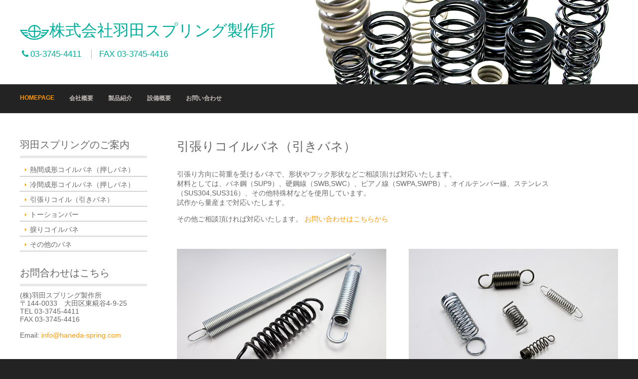

--- FILE ---
content_type: text/html
request_url: http://haneda-spring.com/hipari.html
body_size: 6480
content:
<!DOCTYPE html>
<html lang="jp" dir="ltr">
<head>
<title>羽田スプリング/引っ張りコイルバネ（引きバネ）</title>
<meta charset="UTF-8">
<meta name="viewport" content="width=device-width, initial-scale=1.0">
<link href="layout/styles/main.css" rel="stylesheet" type="text/css" media="all">
<link href="layout/styles/mediaqueries.css" rel="stylesheet" type="text/css" media="all">
<style type="text/css">
body,td,th {
	font-family: "ヒラギノ角ゴ Pro W3", "Hiragino Kaku Gothic Pro", "メイリオ", Meiryo, Osaka, "ＭＳ Ｐゴシック", "MS PGothic", sans-serif;
}
</style>
<!--[if lt IE 9]>
<link href="../layout/styles/ie/ie8.css" rel="stylesheet" type="text/css" media="all">
<script src="../layout/scripts/ie/css3-mediaqueries.min.js"></script>
<script src="../layout/scripts/ie/html5shiv.min.js"></script>
<![endif]-->
</head>
<body class="">
<div class="wrapper row1">
  <header id="header" class="full_width clear">
    <hgroup>
      <h1><a href="index.html"><img src="images/logo.jpg" align="top">株式会社羽田スプリング製作所</a></h1>
    </hgroup>
    <div id="header-contact">
      <ul class="list none">
        <li><span class="icon-phone"></span>03-3745-4411</li>
        <li>FAX 03-3745-4416</li>
        
      </ul>
    </div>
  </header>
</div>
<!-- ################################################################################################ -->
<div class="wrapper row2">
  <nav id="topnav">
    <ul class="clear">
      <li class="active"><a href="index.html" title="Homepage">Homepage</a></li>
      <li><a href="company.html" title="会社概要" class="active">会社概要</a></li>
      <li><a href="nestukan.html" title="製品紹介">製品紹介</a></li>
      <li><a href="setsubi.html" title="設備概要">設備概要</a></li>
      <li><a href="contact.html" title="お問い合わせ">お問い合わせ</a></li>
    </ul>
  </nav>
</div>
<!-- content -->
<div class="wrapper row3">
  <div id="container">
    <!-- ################################################################################################ -->
    <div id="sidebar_1" class="sidebar one_quarter first">
      <aside>
        <!-- ########################################################################################## -->
        <h2>羽田スプリングのご案内</h2>
        <nav>
          <ul>
            <li><a href="nestukan.html">熱間成形コイルバネ（押しバネ）</a></li>
            <li><a href="reikan.html">冷間成形コイルバネ（押しバネ）</a></li>
            <li><a href="hipari.html">引張りコイル（引きバネ）</a>  </li>
            <li><a href="torsion_bar.html">トーションバー</a>
            <li><a href="modoshi.html">捩りコイルバネ</a></li>
            <li><a href="other.html">その他のバネ</a></li>
          </ul>
        </nav>
        <!-- /nav -->
        <section>
          <h2>お問合わせはこちら</h2>
          <address>
          (株)羽田スプリング製作所<br>
          〒144-0033　大田区東糀谷4-9-25<br>
          TEL 03-3745-4411<br>
          FAX 03-3745-4416
          <br>
          <br>
          Email: <a href="#">info@haneda-spring.com</a>
          </address>
        </section>
        <!-- /section -->
        <section>
          <article>
            <h2>アクセス</h2>
            <p><iframe src="https://www.google.com/maps/embed?pb=!1m18!1m12!1m3!1d6491.869544718417!2d139.74374770555613!3d35.55531309320086!2m3!1f0!2f0!3f0!3m2!1i1024!2i768!4f13.1!3m3!1m2!1s0x6018611086efdbe3%3A0xcdf2747d47de1ea7!2z77yI5qCq77yJ576955Sw44K544OX44Oq44Oz44Kw6KO95L2c5omA!5e0!3m2!1sja!2sjp!4v1411094879000" width="250" height="450" frameborder="0" style="border:0"></iframe></p>
          </article>
        </section>
        <!-- /section -->
        <!-- ########################################################################################## -->
      </aside>
    </div>
    <!-- ################################################################################################ -->
    <div id="gallery" class="three_quarter">
      <section>
        <figure>
          <h2>引張りコイルバネ（引きバネ）</h2>
        <section class="clear">
      
        <p>引張り方向に荷重を受けるバネで、形状やフック形状などご相談頂けば対応いたします。 <br>
          材料としては、バネ鋼（SUP9）、硬鋼線（SWB,SWC）、ピアノ線（SWPA,SWPB）、オイルテンパー線、ステンレス（SUS304,SUS316）、その他特殊材などを使用しています。 <br>
        試作から量産まで対応いたします。</p>
        <p>その他ご相談頂ければ対応いたします。 <a href="contact.html" title="お問い合わせはこちら">お問い合わせはこちらから</a></p>
        </section>  
        <ul class="clear">
            <li class="one_half first"><img src="images/hipari01.jpg" alt="引っ張りコイルバネ（引きバネ）"></li>
            <li class="one_half"><a href="#"><img src="images/hipari02.jpg" alt="引っ張りコイルバネ（引きバネ）"></a></li>
            <li class="one_half first"></li>
            <li class="one_half"></li>
          </ul>
        <figcaption>
            <h1>&nbsp;</h1>
            <p>&nbsp;</p>
          </figcaption>
        </figure>
      </section>
    <!-- ####################################################################################################### --></div>
    <!-- ################################################################################################ -->
    <div class="clear"></div>
  </div>
</div>
<!-- Footer -->
<div class="wrapper row2"></div>
<div class="wrapper row4">
  <div id="copyright" class="clear">
    <p class="fl_left">Copyright &copy; 2013 - All Rights Reserved - <a href="#">(株)羽田スプリング製作所</a></p>
  </div>
</div>
<!-- Scripts -->
<script src="http://code.jquery.com/jquery-latest.min.js"></script>
<script src="http://code.jquery.com/ui/1.10.1/jquery-ui.min.js"></script>
<script>window.jQuery || document.write('<script src="../layout/scripts/jquery-latest.min.js"><\/script>\
<script src="../layout/scripts/jquery-ui.min.js"><\/script>')</script>
<script>jQuery(document).ready(function($){ $('img').removeAttr('width height'); });</script>
<script src="layout/scripts/jquery-mobilemenu.min.js"></script>
<script src="layout/scripts/custom.js"></script>
</body>
</html>

--- FILE ---
content_type: text/css
request_url: http://haneda-spring.com/layout/styles/main.css
body_size: 607
content:
/*
Responsive Template Name: RS-1200 Prototype 33
File: Main CSS
Author: OS Templates
Author URI: http://www.os-templates.com/
Licence: <a href="http://www.os-templates.com/template-terms">Website Template Licence</a>
*/

@import url(layout.css);
@import url(pages.css);
@import url(elements.css);
@import url(framework.css);
@import url(fonts/caviardreams/stylesheet.css);
@import url(fonts/font-awesome/font-awesome.min.css);

/* If you want to add your own css code, please do it in the custom.css file */
@import url(custom.css);

/* Remove this before using the template */

@import url(demo-only.css);

--- FILE ---
content_type: text/css
request_url: http://haneda-spring.com/layout/styles/mediaqueries.css
body_size: 5340
content:
/*
Responsive Template Name: RS-1200 Prototype 33
File: Media Queries CSS
Author: OS Templates
Author URI: http://www.os-templates.com/
Licence: <a href="http://www.os-templates.com/template-terms">Website Template Licence</a>
*/

@-ms-viewport{width:device-width;} /* http://msdn.microsoft.com/en-gb/library/ie/hh869615%28v=vs.85%29.aspx */

/* 240 + 320px */

@media screen and (min-width:180px) and (max-width:360px) {
	#header, #topnav, #intro, #container, #footer, #copyright{max-width:95%; margin:0 auto;}
	
	#topnav ul{display:none;}
	form input[type="submit"]{margin-bottom:10px;}
	
	.one_half, .one_half.nogutter, 
	.one_third, .two_third, .one_third.nogutter, .two_third.nogutter, 
	.one_quarter, .two_quarter, .three_quarter, .one_quarter.nogutter, .two_quarter.nogutter, .three_quarter.nogutter, 
	.one_fifth, .two_fifth, .three_fifth, .four_fifth, .one_fifth.nogutter, .two_fifth.nogutter, .three_fifth.nogutter, .four_fifth.nogutter, 
	.one_sixth, .two_sixth, .three_sixth, .four_sixth, .five_sixth, .one_sixth.nogutter, .two_sixth.nogutter, .three_sixth.nogutter, .four_sixth.nogutter, .five_sixth.nogutter{display:block; float:none; width:auto; margin:0 0 5% 0; padding:0;}

	#header hgroup, #header #header-contact{display:block; width:100%; float:none; margin:0 0 15px 0; padding:0; text-align:center;}
	#header #header-contact{margin:30px 0 0 0;}
	#header #header-contact li{display:block; margin:15px 0 0 0; padding:0; border:none;}
	#header #header-contact li:first-child{margin:0;}
	
	.calltoaction div{margin-top:30px;}
	.calltoaction div:first-child{margin-top:0;}
	.calltoaction.opt4{font-size:1.5em;}

	#blog-post #comment-count div{float:none; margin-top:10px; text-align:center;}
	#blog-post #comment-count div:first-child{margin-top:0;}
	#blog-post .list.block li > ul, #blog-post .list.block li > ol{margin:0; padding:0; list-style:none; border:none;}
	
	#fof{padding:30px 0 0 0;}
	#fof h1{margin:0 0 20px 0; font-size:7em;}
	#fof h2{margin:0 0 20px 0; font-size:2em;}
	
	#footer div{margin-bottom:5%;}
	#footer #ft_gallery li, #footer #ft_gallery .first{display:inline-block; float:left; width:auto; margin:0 10px 10px 0; padding:0; clear:none;}
	#footer #ft_gallery li img{}
	
	#header, #copyright{text-align:center;}
	#copyright p{float:none; line-height:1.6em;}
	#copyright p:first-child{margin-bottom:8px;}
}

/* 480px */

@media screen and (min-width:361px) and (max-width:615px) {
	#header, #topnav, #intro, #container, #footer, #copyright{max-width:95%; margin:0 auto;}
	
	#topnav ul{display:none;}
	form input[type="submit"]{margin-bottom:10px;}
	
	.one_half, .one_half.nogutter, 
	.one_third, .two_third, .one_third.nogutter, .two_third.nogutter, 
	.one_quarter, .two_quarter, .three_quarter, .one_quarter.nogutter, .two_quarter.nogutter, .three_quarter.nogutter, 
	.one_fifth, .two_fifth, .three_fifth, .four_fifth, .one_fifth.nogutter, .two_fifth.nogutter, .three_fifth.nogutter, .four_fifth.nogutter, 
	.one_sixth, .two_sixth, .three_sixth, .four_sixth, .five_sixth, .one_sixth.nogutter, .two_sixth.nogutter, .three_sixth.nogutter, .four_sixth.nogutter, .five_sixth.nogutter{display:block; float:none; width:auto; margin:0 0 5% 0; padding:0;}
	
	#header hgroup, #header #header-contact{display:block; width:100%; float:none; margin:0 0 15px 0; padding:0;}
	#header #header-contact{margin:30px 0 0 0;}
	
	#sidebar_2 ul.nospace li{display:inline; float:left; width:30%; margin:0 0 0 5%;}
	#sidebar_2 ul.nospace li:first-child{margin-left:0;}
	
	#contact .contact_details > div{display:block; float:none; margin-left:0;}
	
	.calltoaction div{margin-top:30px;}
	.calltoaction div:first-child{margin-top:0;}
	
	#fof{padding:30px 0 0 0;}
	#fof h1{margin:0 0 20px 0; font-size:7em;}
	#fof h2{margin:0 0 20px 0; font-size:2em;}
	
	#footer div{margin-bottom:5%;}
	#footer #ft_gallery li, #footer #ft_gallery .first{display:inline-block; float:left; width:auto; margin:0 10px 10px 0; padding:0; clear:none;}
	
	#copyright p{float:none;}
	#copyright p:first-child{margin-bottom:8px;}
}

/* 768px */

@media screen and (min-width:616px) and (max-width:800px) {
	#header, #topnav, #intro, #container, #footer, #copyright{max-width:95%; margin:0 auto;}
	
	#topnav ul{display:none;}
	form input[type="submit"]{margin-bottom:10px;}
	
	.calltoaction.opt4 div{display:block; float:none; width:100%; margin:30px 0 0 0;}
	.calltoaction.opt4 div:first-child{margin-top:0; text-align:center;}
	.calltoaction.opt4{font-size:1.5em;}
	
	#fof{padding:30px 0 0 0;}
	#fof h1{margin-top:0; font-size:12em;}
	#fof h2{margin-top:0;}
}

/* 960px */

@media screen and (min-width:960px) {
	#header, #topnav, #intro, #container, #footer, #copyright{max-width:95%; margin:0 auto;}
}

/* 1028px */

@media screen and (min-width:1028px) {
	#header, #topnav, #intro, #container, #footer, #copyright{max-width:95%; margin:0 auto;}
}

/* 1200px */

@media screen and (min-width:1200px) {
	body.boxed .wrapper{max-width:1140px;}
	#header, #topnav, #intro, #container, #footer, #copyright, .stretched{max-width:1200px; margin:0 auto;}
}

/* Hide The Jquery Generated Navigation Form from 801px upwards */

@media screen and (min-width:801px) and (max-width:10000px) {
	#topnav form{display:none;}
}

/* Resize Extended Box */

@media screen and (min-width:1501px) {
	body.boxed .wrapper .stretched{margin-left:-2.6%; margin-right:-2.6%;}
}

--- FILE ---
content_type: text/css
request_url: http://haneda-spring.com/layout/styles/elements.css
body_size: 23962
content:
/*
Responsive Template Name: RS-1200 Prototype 33
File: Elements CSS
Author: OS Templates
Author URI: http://www.os-templates.com/
Licence: <a href="http://www.os-templates.com/template-terms">Website Template Licence</a>
*/

/* Call To Action - Best used as a full width banner */

.calltoaction{display:block; padding:30px; text-transform:uppercase; font-size:1em; color:#000000; background-color:#EFEFEF;}
#container .calltoaction h1{margin:0 0 12px 0; padding:0; font-size:2.5em; text-transform:uppercase;}
.calltoaction p{margin:0; padding:0; line-height:1.4em; text-transform:none;}
.calltoaction .button{display:block; text-align:center; line-height:1.4em;}

.calltoaction.opt1{border:solid #FF9900; border-width:0 0 0 5px;}
.calltoaction.opt2{border:solid #FF9900; border-width:0 5px 0 0;}
.calltoaction.opt3{border:solid #FF9900; border-width:0 5px;}
.calltoaction.opt4{border:solid #FF9900; border-width:2px 0; font-size:1.8em;}
#container .calltoaction.opt4 h1{margin:15px 0 0 0;}

/* Lists - For ul + ol */

.list{margin:10px 0; padding:0; list-style-position:inside;}
.list.indent{margin-left:20px;}
.list li{margin:6px 0 0 0; padding:0;}
.list li:first-child{margin:0;}
.list li > ul, .list li > ol{margin:8px 0 8px 30px;}

.list.disc{list-style-type:disc;}
.list.roman{list-style-type:upper-roman;}
.list.alpha{list-style-type:upper-alpha;}
.list.decimal{list-style-type:decimal;}
.list.circle{list-style-type:circle;}
.list.none, .list.block, .list.tick, .list.arrow, .list.tagcloud, .list.underline{list-style-type:none;}
.list.block li > ul, .list.block li > ol{padding:0 0 0 10px; list-style:none; border-left:1px solid #CCCCCC;}

.list.tick li, .list.arrow li{padding-left:22px; background:no-repeat 0 2px;}
.list.tick li{background-image:url("images/icons/gemicon/tick-16x16.png");}
.list.arrow li{background-image:url("images/icons/gemicon/arrow-16x16.png");}

.list.underline li{margin-bottom:8px; padding-bottom:8px; border-bottom:1px solid #E5E4E3;}
.list.underline li:last-child{margin-bottom:0;}

.list.tagcloud li{display:inline-block; margin:0 5px 5px 0;}
.list.tagcloud li a{display:block; padding:4px 10px; color:#FFFFFF; background-color:#A8A8A8; text-transform:capitalize;}
.list.tagcloud li a:hover{color:#FFFFFF; background-color:#FF9900;}

/* Base Colours */

.blue{color:#56AED4;}
.green{color:#C0E079;}
.grey{color:#A8A8A8;}
.dkgrey{color:#333333;}
.orange{color:#FF9900;}
.purple{color:#9F81A9;}
.red{color:#D54346;}
.yellow{color:#FDE803;}

.bg_blue{color:#FFFFFF; background-color:#56AED4;}
.bg_green{color:#FFFFFF; background-color:#C0E079;}
.bg_grey{color:#FFFFFF; background-color:#A8A8A8;}
.bg_dkgrey{color:#FFFFFF; background-color:#333333;}
.bg_orange{color:#FFFFFF; background-color:#FF9900;}
.bg_purple{color:#FFFFFF; background-color:#9F81A9;}
.bg_red{color:#FFFFFF; background-color:#D54346;}
.bg_yellow{color:#666666; background-color:#FDE803;}

/* Dividers */

.divider1, .divider2, .divider3{display:block; width:100%; height:20px; margin:30px 0; padding:0; border-top:1px #D6D6D6; clear:both;}
.divider1{border-top-style:solid;}
.divider2{border-top-style:dotted;}
.divider3{border-top-style:dashed;}

/* Buttons */

.button{display:inline-block; border:1px solid; font-weight:bold; text-transform:uppercase;}

.button.gradient{
	background:-moz-linear-gradient(top); background:-webkit-gradient(linear, left top, left bottom); background:-webkit-linear-gradient(top); background:-o-linear-gradient(top); background:-ms-linear-gradient(top); background:linear-gradient(to bottom);
	text-shadow:2px 3px 0 rgba(30, 30, 30, 0.2);
	-moz-transition:color .3s ease-in, -moz-transform .3s ease-in; -webkit-transition:color .3s ease-in, -webkit-transform .3s ease-in; -o-transition:color .3s ease-in, -o-transform .3s ease-in; transition:color .3s ease-in, transform .3s ease-in;
	}

.button.small{font-size:.9em; padding:6px 15px 5px 15px;}
.button.medium{font-size:1.1em; padding:10px 20px 9px 20px;}
.button.large{font-size:1.4em; font-weight:normal; padding:18px 20px 17px 20px;}

/* To create the SVG gradient colour support for IE9 visit: http://ie.microsoft.com/testdrive/graphics/svggradientbackgroundmaker/default.html */

.button.blue{color:#FFFFFF; background-color:#56AED4; border-color:#287A9D;}
.button.blue:hover{color:#56AED4; background-color:#1C546C; border-color:#56AED4;}
.button.blue.gradient{
	background:#1C546C;
	background:url([data-uri]);
	background:-moz-linear-gradient(#56AED4 0%, #1C546C 100%);
	background:-webkit-gradient(color-stop(0%,#56AED4), color-stop(100%,#1C546C));
	background:-webkit-linear-gradient(#56AED4 0%,#1C546C 100%);
	background:-o-linear-gradient(#56AED4 0%,#1C546C 100%);
	background:-ms-linear-gradient(#56AED4 0%,#1C546C 100%);
	background:linear-gradient(#56AED4 0%,#1C546C 100%);
	}

.button.green{color:#FFFFFF; background-color:#C0E079; border-color:#98BA55;}
.button.green:hover{color:#7C9B41; background-color:#98BA55; border-color:#7C9B41;}
.button.green.gradient{
	background:#98BA55;
	background:url([data-uri]);
	background:-moz-linear-gradient(#C0E079 0%, #98BA55 100%);
	background:-webkit-gradient(color-stop(0%, #C0E079), color-stop(100%, #98BA55));
	background:-webkit-linear-gradient(#C0E079 0%, #98BA55 100%);
	background:-o-linear-gradient(#C0E079 0%, #98BA55 100%);
	background:-ms-linear-gradient(#C0E079 0%, #98BA55 100%);
	background:linear-gradient(#C0E079 0%, #98BA55 100%);
	}

.button.grey{color:#FFFFFF; background-color:#A8A8A8; border-color:#333333;}
.button.grey:hover{color:#666666; background-color:#C9C9C9; border-color:#666666;}
.button.grey.gradient{
	background:#A8A8A8;
	background:url([data-uri]);
	background:-moz-linear-gradient(#C9C9C9 0%, #A8A8A8 100%);
	background:-webkit-gradient(color-stop(0%,#C9C9C9), color-stop(100%,#A8A8A8));
	background:-webkit-linear-gradient(#C9C9C9 0%,#A8A8A8 100%);
	background:-o-linear-gradient(#C9C9C9 0%,#A8A8A8 100%);
	background:-ms-linear-gradient(#C9C9C9 0%,#A8A8A8 100%);
	background:linear-gradient(#C9C9C9 0%,#A8A8A8 100%);
	}

.button.orange{color:#FFFFFF; background-color:#FF9900; border-color:#CC7500;}
.button.orange:hover{color:#FF9900; background-color:#A66000; border-color:#FF9900;}
.button.orange.gradient{
	background:#A66000;
	background:url([data-uri]);
	background:-moz-linear-gradient(#FF9000 0%, #A66000 100%);
	background:-webkit-gradient(color-stop(0%,#FF9000), color-stop(100%,#A66000));
	background:-webkit-linear-gradient(#FF9000 0%,#A66000 100%);
	background:-o-linear-gradient(#FF9000 0%,#A66000 100%);
	background:-ms-linear-gradient(#FF9000 0%,#A66000 100%);
	background:linear-gradient(#FF9000 0%,#A66000 100%);
	}

.button.purple{color:#FFFFFF; background-color:#9F81A9; border-color:#74557D;}
.button.purple:hover{color:#9F81A9; background-color:#48344E; border-color:#9F81A9;}
.button.purple.gradient{
	background:#48344E;
	background:url([data-uri]);
	background:-moz-linear-gradient(#9F81A9 0%, #48344E 100%);
	background:-webkit-gradient(color-stop(0%,#9F81A9), color-stop(100%,#48344E));
	background:-webkit-linear-gradient(#9F81A9 0%,#48344E 100%);
	background:-o-linear-gradient(#9F81A9 0%,#48344E 100%);
	background:-ms-linear-gradient(#9F81A9 0%,#48344E 100%);
	background:linear-gradient(#9F81A9 0%,#48344E 100%);
	}

.button.red{color:#FFFFFF; background-color:#D54346; border-color:#AC2629;}
.button.red:hover{color:#D54346; background-color:#7A1B1D; border-color:#D54346;}
.button.red.gradient{
	background:#7A1B1D;
	background:url([data-uri]);
	background:-moz-linear-gradient(#D54346 0%, #7A1B1D 100%);
	background:-webkit-gradient(color-stop(0%,#D54346), color-stop(100%,#7A1B1D));
	background:-webkit-linear-gradient(#D54346 0%,#7A1B1D 100%);
	background:-o-linear-gradient(#D54346 0%,#7A1B1D 100%);
	background:-ms-linear-gradient(#D54346 0%,#7A1B1D 100%);
	background:linear-gradient(#D54346 0%,#7A1B1D 100%);
	}

.button.yellow{color:#333333; background-color:#FDE803; border-color:#FDC703;}
.button.yellow:hover{color:#FDE803; background-color:#D2A402; border-color:#FDE803;}
.button.yellow.gradient{
	background:#D2A402;
	background:url([data-uri]);
	background:-moz-linear-gradient(#FDE803 0%, #D2A402 100%);
	background:-webkit-gradient(color-stop(0%,#FDE803), color-stop(100%,#D2A402));
	background:-webkit-linear-gradient(#FDE803 0%,#D2A402 100%);
	background:-o-linear-gradient(#FDE803 0%,#D2A402 100%);
	background:-ms-linear-gradient(#FDE803 0%,#D2A402 100%);
	background:linear-gradient(#FDE803 0%,#D2A402 100%);
	}

.button.black{color:#FFFFFF; background-color:#000000; border-color:#999999;}
.button.black:hover{color:#666666; background-color:#232323; border-color:#000000;}
.button.black.gradient{
	background:#000000;
	background:url([data-uri]);
	background:-moz-linear-gradient(#999999 0%, #000000 100%);
	background:-webkit-gradient(color-stop(0%,#999999), color-stop(100%,#000000));
	background:-webkit-linear-gradient(#999999 0%,#000000 100%);
	background:-o-linear-gradient(#999999 0%,#000000 100%);
	background:-ms-linear-gradient(#999999 0%,#000000 100%);
	background:linear-gradient(#999999 0%,#000000 100%);
	}

.button.white{color:#666666; background-color:#FFFFFF; border-color:#A8A8A8;}
.button.white:hover{color:#333333; background-color:#EFEFEF; border-color:#000000;}
.button.white.gradient{
	background:#EFEFEF;
	background:url([data-uri]);
	background:-moz-linear-gradient(#FFFFFF 0%, #EFEFEF 100%);
	background:-webkit-gradient(color-stop(0%,#FFFFFF), color-stop(100%,#EFEFEF));
	background:-webkit-linear-gradient(#FFFFFF 0%,#EFEFEF 100%);
	background:-o-linear-gradient(#FFFFFF 0%,#EFEFEF 100%);
	background:-ms-linear-gradient(#FFFFFF 0%,#EFEFEF 100%);
	background:linear-gradient(#FFFFFF 0%,#EFEFEF 100%);
	}

/* Alert Messages */

.alert-msg{display:block; position:relative; margin:15px 0; padding:15px 40px 15px 20px; border:1px solid #F00000; color:inherit;}
.alert-msg a{background-color:transparent;}
.alert-msg.info{border-color:#A8A8A8;}
.alert-msg.warning{background-color:#FEE794; border-color:#FDC703;}
.alert-msg.success{background-color:#C2E4CD; border-color:#76C38F;}
.alert-msg.error{background-color:#F3CBCC; border-color:#D54346;}
.alert-msg .close{position:absolute; top:15px; right:20px; color:#999999; font-weight:bold; font-size:1.4em;}

/* Jquery Accordion + Jquery Toggle */

.accordion-wrapper, .toggle-wrapper{display:block; width:100%; margin-top:15px;}
.accordion-wrapper:first-child, .toggle-wrapper:first-child{margin-top:0;}
.accordion-wrapper .accordion-title, .accordion-wrapper .accordion-title.active, .toggle-wrapper .toggle-title, .toggle-wrapper .toggle-title.active{display:block; padding:0 0 0 34px; background:no-repeat 9px center; border:1px solid #E5E4E3;}
.accordion-wrapper .accordion-title span, .accordion-wrapper .accordion-title.active span, .toggle-wrapper .toggle-title span, .toggle-wrapper .toggle-title.active span{display:block; padding:8px 15px; border-left:1px solid #E5E4E3;}
.accordion-wrapper .accordion-title, .toggle-wrapper .toggle-title{background-image:url("images/icons/gemicon/plus-16x16.png");}
.accordion-wrapper .accordion-title.active, .toggle-wrapper .toggle-title.active{color:#000; background-image:url("images/icons/gemicon/minus-16x16.png");}
.accordion-wrapper .accordion-content, .toggle-wrapper .toggle-content{display:none; padding:15px 32px; border:solid #E5E4E3; border-width:0 1px 1px 1px;}

/* Jquery Tabs */

.tab-wrapper{display:block; width:100%;}
.tab-wrapper .tab-nav{position:relative; margin:0; padding:0; list-style:none;}
.tab-wrapper .tab-nav li{display:inline-block; float:left; margin:0 -1px -1px 0;}
.tab-wrapper .tab-nav li a{display:block; padding:10px 20px; border:1px solid #E5E4E3;}
.tab-wrapper .tab-nav li a:hover, .tab-wrapper .tab-nav li.ui-tabs-active a{color:#919191;}
.tab-wrapper .tab-nav li.ui-tabs-active a{border-bottom-color:#FFFFFF; cursor:default;}
.tab-wrapper .tab-container{display:block; padding:20px 25px 15px 25px; border:1px solid #E5E4E3;}

/* Jquery Tabs + Rounded Corners */

.tab-wrapper.rnd5 .tab-nav li:first-child a{-moz-border-radius:5px 0 0 0; -webkit-border-radius:5px 0 0 0; border-radius:5px 0 0 0;}
.tab-wrapper.rnd5 .tab-nav li:last-child a{-moz-border-radius:0 5px 0 0; -webkit-border-radius:0 5px 0 0; border-radius:0 5px 0 0;}
.tab-wrapper.rnd5 .tab-container{-moz-border-radius:0 5px 5px 5px; -webkit-border-radius:0 5px 5px 5px; border-radius:0 5px 5px 5px;}
.tab-wrapper.rnd8 .tab-nav li:first-child a{-moz-border-radius:8px 0 0 0; -webkit-border-radius:8px 0 0 0; border-radius:8px 0 0 0;}
.tab-wrapper.rnd8 .tab-nav li:last-child a{-moz-border-radius:0 8px 0 0; -webkit-border-radius:0 8px 0 0; border-radius:0 8px 0 0;}
.tab-wrapper.rnd8 .tab-container{-moz-border-radius:0 8px 8px 8px; -webkit-border-radius:0 8px 8px 8px; border-radius:0 8px 8px 8px;}
.tab-wrapper.rnd10 .tab-nav li:first-child a{-moz-border-radius:10px 0 0 0; -webkit-border-radius:10px 0 0 0; border-radius:10px 0 0 0;}
.tab-wrapper.rnd10 .tab-nav li:last-child a{-moz-border-radius:0 10px 0 0; -webkit-border-radius:0 10px 0 0; border-radius:0 10px 0 0;}
.tab-wrapper.rnd10 .tab-container{-moz-border-radius:0 10px 10px 10px; -webkit-border-radius:0 10px 10px 10px; border-radius:0 10px 10px 10px;}
.tab-wrapper.rnd12 .tab-nav li:first-child a{-moz-border-radius:12px 0 0 0; -webkit-border-radius:12px 0 0 0; border-radius:12px 0 0 0;}
.tab-wrapper.rnd12 .tab-nav li:last-child a{-moz-border-radius:0 12px 0 0; -webkit-border-radius:0 12px 0 0; border-radius:0 12px 0 0;}
.tab-wrapper.rnd12 .tab-container{-moz-border-radius:0 12px 12px 12px; -webkit-border-radius:0 12px 12px 12px; border-radius:0 12px 12px 12px;}

/* Jquery Tabs - Vertical */

.tab-wrapper.tab-opt2 div{margin-bottom:0;}
.tab-wrapper.tab-opt2 .tab-nav li{display:block; float:none; margin:0 0 15px 0;}
.tab-wrapper.tab-opt2 .tab-nav li a{display:block; padding:10px 20px 10px 0; border:none; border-bottom:1px solid #E5E4E3;}
.tab-wrapper.tab-opt2 .tab-nav li.ui-tabs-active a{background:url("images/icons/gemicon/arrow-16x16.png") right center no-repeat;}
.tab-wrapper.tab-opt2 .tab-container{margin-bottom:0; padding:20px 0 0 0; border:none;}

/* Pricing Tables */

.pricingtable-wrapper{text-align:center; line-height:normal; border:1px solid #E5E4E3;}
.pricingtable-wrapper .pricingtable{display:block;}
#container .pricingtable-title h2{margin:0; padding:20px 5px; text-transform:capitalize;}
.pricingtable-wrapper .pricingtable .pricingtable-list ul{margin:0; padding:0 25px; list-style:none;}
.pricingtable-wrapper .pricingtable .pricingtable-list ul li{padding:10px 5px; border:solid #E5E4E3; border-width:1px 0 0 0;}
.pricingtable-wrapper .pricingtable .pricingtable-list ul li:first-child{border:none;}
.pricingtable-wrapper .pricingtable .pricingtable-price{padding:15px 5px; font-size:2.5em;}
.pricingtable-wrapper .pricingtable .pricingtable-price sup{font-size:.3em;}
.pricingtable-wrapper .pricingtable .pricingtable-price span{display:block; margin:-5px 0 0 0; font-size:.3em;}
.pricingtable-wrapper .pricingtable .pricingtable-signup{padding:10px;}
.pricingtable-wrapper .pricingtable .pricingtable-signup a{display:block;}
.pricingtable-wrapper .pricingtable .pricingtable-title, 
.pricingtable-wrapper .pricingtable .pricingtable-price{color:#333333; background-color:#EEEEEE;}
.pricingtable-wrapper.opt2{padding:10px 10px 0 10px; border:5px solid #E5E4E3;}

/* Pricing Tables + Rounded Corners */

.pricingtable-wrapper.rnd5 .pricingtable-title{-moz-border-radius:5px 5px 0 0; -webkit-border-radius:5px 5px 0 0; border-radius:5px 5px 0 0;}
.pricingtable-wrapper.rnd8 .pricingtable-title{-moz-border-radius:8px 8px 0 0; -webkit-border-radius:8px 8px 0 0; border-radius:8px 8px 0 0;}
.pricingtable-wrapper.rnd10 .pricingtable-title{-moz-border-radius:10px 10px 0 0; -webkit-border-radius:10px 10px 0 0; border-radius:10px 10px 0 0;}
.pricingtable-wrapper.rnd12 .pricingtable-title{-moz-border-radius:12px 12px 0 0; -webkit-border-radius:12px 12px 0 0; border-radius:12px 12px 0 0;}

/* Skillset */

.skillset ul li{margin:8px 0 0 0;}
.skillset ul li:first-child{margin-top:0;}
.skillset ul li div{display:block; margin:5px 0 0 0; padding:3px; color:#333333; background-color:#E2E2E2;}
.skillset ul li strong{display:block; padding:5px 8px; color:#FFFFFF; background-color:#333333; font-weight:normal; line-height:normal;}
.skillset ul li.size-20 strong{width:16.5%;}
.skillset ul li.size-25 strong{width:21.5%;}
.skillset ul li.size-30 strong{width:26.5%;}
.skillset ul li.size-35 strong{width:31.5%;}
.skillset ul li.size-40 strong{width:36.5%;}
.skillset ul li.size-45 strong{width:41.5%;}
.skillset ul li.size-50 strong{width:46.5%;}
.skillset ul li.size-55 strong{width:51.5%;}
.skillset ul li.size-60 strong{width:56.5%;}
.skillset ul li.size-65 strong{width:61.5%;}
.skillset ul li.size-70 strong{width:66.5%;}
.skillset ul li.size-75 strong{width:71.5%;}
.skillset ul li.size-80 strong{width:76.5%;}
.skillset ul li.size-85 strong{width:81.5%;}
.skillset ul li.size-90 strong{width:86.5%;}
.skillset ul li.size-95 strong{width:91.5%;}
.skillset ul li.size-100 strong{width:96.5%;}

/* Forms */

form, fieldset, legend{margin:0; padding:0; border:none;}
legend{display:none;}
form{display:block; width:100%;}
form input, form textarea{display:block; width:100%; padding:5px; border:1px solid #E5E4E3; -webkit-box-sizing:border-box; -moz-box-sizing:border-box; box-sizing:border-box;}
#respond form label, form textarea{margin-bottom:15px;}
form textarea{overflow:auto;}
form div, form p{margin:0; padding:0;}
form input[type="submit"], form input[type="reset"]{display:inline-block; width:auto; margin:0; padding:5px 15px; color:#666666; background-color:#FFFFFF; cursor:pointer;}
input, textarea, select{resize:none; outline:none;}

/* Tables */

table{width:100%; border-collapse:collapse; table-layout:auto; vertical-align:top; margin-bottom:15px; border:1px solid #CCCCCC;}
table thead th{color:#FFFFFF; background-color:#666666; border:1px solid #CCCCCC; border-collapse:collapse; text-align:center; table-layout:auto; vertical-align:middle;}
table tbody td{vertical-align:top; border-collapse:collapse; border-left:1px solid #CCCCCC; border-right:1px solid #CCCCCC;}
table thead th, table tbody td{padding:5px; border-collapse:collapse;}
table tbody tr.light{color:#979797; background-color:#F7F7F7;}
table tbody tr.dark{color:#979797; background-color:#E8E8E8;}

/* Font Awesome Additions */

.icon-6x{font-size:6em;}
.icon-8x{font-size:8em;}
.icon-10x{font-size:10em;}

/* Show Text */

.showtext{display:block; position:relative; text-align:center;}
.showtext .caption{display:none; position:absolute; top:0; left:0; width:100%; height:100%; overflow:hidden; color:#FFFFFF; background-color:#000000; background:hsla(0, 0%, 0%, 0.8);}
.showtext:hover .caption, .showtext:hover .caption span{display:block;}

/* General Rounded Corners */

.rnd5, .list.tagcloud.rnd5 a, form.rnd5 input, form.rnd5 textarea{-moz-border-radius:5px; -webkit-border-radius:5px; border-radius:5px;}
.rnd8, .list.tagcloud.rnd8 a, form.rnd8 input, form.rnd8 textarea{-moz-border-radius:8px; -webkit-border-radius:8px; border-radius:8px;}
.rnd10, .list.tagcloud.rnd10 a, form.rnd10 input, form.rnd10 textarea{-moz-border-radius:10px; -webkit-border-radius:10px; border-radius:10px;}
.rnd12, .list.tagcloud.rnd12 a, form.rnd12 input, form.rnd12 textarea{-moz-border-radius:12px; -webkit-border-radius:12px; border-radius:12px;}